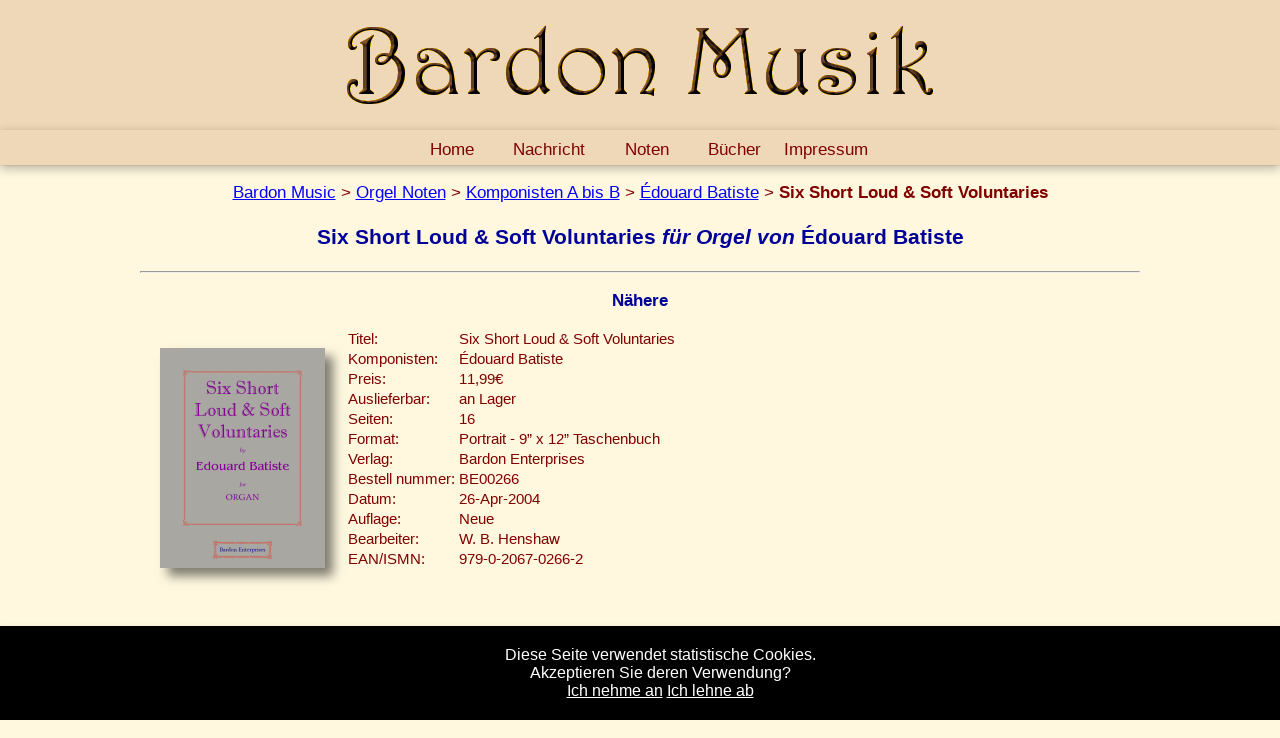

--- FILE ---
content_type: text/html; charset=UTF-8
request_url: http://www.bardon-music.com/music.php?id=BE00266&lang=de
body_size: 6354
content:
<!DOCTYPE html PUBLIC "-//W3C//DTD XHTML 1.0 Strict//EN" "http://www.w3.org/TR/xhtml1/DTD/xhtml1-strict.dtd">

<html xmlns="http://www.w3.org/1999/xhtml">
<head>
<meta http-equiv="content-type" content="text/html; charset=utf-8; lang=de" />
<meta name="description" content="Six Short Loud &amp; Soft Voluntaries für Orgel von Édouard Batiste" />
<meta http-equiv="pics-label" content='(pics-1.1 "http://www.icra.org/ratingsv02.html" comment "ICRAonline v2.0" l gen true for "http://www.bardon-music.com"  r (nz 1 vz 1 lz 1 oz 1 cz 1) "http://www.rsac.org/ratingsv01.html" l gen true for "http://www.bardon-music.com"  r (n 0 s 0 v 0 l 0))' />
<meta http-equiv="pics-label" content='(pics-1.1 "http://www.classify.org/safesurf/" l r (SS~~000 1))' />
<meta name="keywords" content="Bardon Music, publisher, edition, books, organ, music, sheet, printed, art, biography, scores, keyboard, composer, catalogue, classical" />
<meta name="ICBM" content="52.7554,11.5013" />
<meta name="geo.position" content="52.7554;11.5013" />
<meta name="geo.placename" content="Packebusch" />
<meta name="geo.region" content="DE-ST" />
<meta name="DC.Coverage.spatial" scheme="DCMIPOINT" content="name=Packebusch, Sachsen Anhalt, Germany; west=11.5013; north=52.7554" />
<meta name="viewport" content="width=device-width, initial-scale=1.0" />

<link href="media/images/favicon.ico" rel="shortcut icon" type="image/x-icon" />
<link href="news-en.xml" rel="alternate" type="application/rss+xml" title="RSS 2 Feed" />

<link href="styles/main.css" rel="stylesheet" type="text/css" media="all" />
<link href="styles/main-de.css" rel="stylesheet" type="text/css" media="(min-width:700px)" />
<link href="styles/main-s.css" rel="stylesheet" type="text/css" media="(min-width:1141px)" />
<link href="styles/main-t.css" rel="stylesheet" type="text/css" media="(min-width:700px) and (max-width:1141px)" />
<link href="styles/main-m.css" rel="stylesheet" type="text/css" media="(max-width:700px)" />
<link href="styles/main-p.css" rel="stylesheet" type="text/css" media="print" />

<!--[if (lt IE 9)]>
<link href="styles/main-en.css" rel="stylesheet" type="text/css" />
<link href="styles/main-t.css" rel="stylesheet" type="text/css" />
<![endif]-->

<link rel="alternate" hreflang="x-default" href="http://www.bardon-music.com/music.php?id=BE00266" />
<link rel="alternate" hreflang="en"        href="http://www.bardon-music.com/music.php?id=BE00266" />
<link rel="alternate" hreflang="de"        href="http://www.bardon-music.com/music.php?id=BE00266&amp;lang=de" />
<link rel="alternate" hreflang="en-gb"     href="http://www.bardon-music.com/music.php?id=BE00266&amp;curr=gbp" />
<link rel="alternate" hreflang="en-us"     href="http://www.bardon-music.com/music.php?id=BE00266&amp;curr=usd" />
<script language="JavaScript" src="http://www.google-analytics.com/urchin.js" type="text/javascript"></script>

<script language="JavaScript" src="java/basket-de-eur.js" type="text/javascript"></script>
<script language="JavaScript" src="java/basket.js" type="text/javascript"></script>

<!--<script language="JavaScript" src="http://www.geoplugin.net/javascript.gp" type="text/javascript"></script>-->

<title>Bardon Music  | Orgel Noten | Édouard Batiste | Six Short Loud &amp; Soft Voluntaries</title>

<script type="text/javascript">
    var no_basket  = false;
    var no_google  = false;
    var no_counter = true;
</script>

<script type="text/javascript"><!--
  no_google = true; //--></script>
</head>
<body>

<div id="header" class="menu-color">
    <h1><span>Bardon Music</span></h1>
</div>


<div id="menu" class="menu-color">
    <ul class="navbar">
        <li><a href="index.php?lang=de"             title="Führt Sie zu unseren Startseite">Home</a></li>
        <li><a href="news.php?lang=de"              title="Führt Sie zu unseren neu erofflischen Büchern und Noten Seitee">Nachricht</a></li>
        <li><a>Noten</a>
            <ul class="menu-color">
                <li><a href="music.php?lang=de"     title="Führt Sie zu unseren Noten Seite">Orgel Noten</a>
                <li><a href="music.php?id=albums&amp;lang=de"                   title="Orgel Noten - Alben">Alben</a></li>
                <li><a href="music.php?id=a_to_b&amp;lang=de"                   title="Orgel Noten - Komponisten A bis B">Komponisten A bis B</a></li>
                <li><a href="music.php?id=c_to_e&amp;lang=de"                   title="Orgel Noten - Komponisten C bis E">Komponisten C bis E</a></li>
                <li><a href="music.php?id=f_to_g&amp;lang=de"                   title="Orgel Noten - Komponisten F bis G">Komponisten F bis G</a></li>
                <li><a href="music.php?id=h_to_k&amp;lang=de"                   title="Orgel Noten - Komponisten H bis K">Komponisten H bis K</a></li>
                <li><a href="music.php?id=l_to_m&amp;lang=de"                   title="Orgel Noten - Komponisten L bis M">Komponisten L bis M</a></li>
                <li><a href="music.php?id=n_to_r&amp;lang=de"                   title="Orgel Noten - Komponisten N bis R">Komponisten N bis R</a></li>
                <li><a href="music.php?id=s_to_z&amp;lang=de"                   title="Orgel Noten - Komponisten S bis Z">Komponisten S bis Z</a></li>
            </ul>
        </li>
        <li><a href="books.php?lang=de"             title="Führt Sie zu unseren Büchern Seite">Bücher</a></li>
        <li>Impressum
            <ul class="menu-color">
                <li><a href="contact.php?lang=de"   title="Führt Sie zu unserer Impressum Seite">AGB</a></li>
                <li><a href="contact.php?lang=de"   title="Führt Sie zu unserer Impressum Seite">Impressum</a></li>
                <li><a href="ordering.php?lang=de"  title="Führt Sie zu unserer Bestellungs Seite">Bestellung</a></li>
                <br />
                <li><a href="organ.php?lang=de"     title="Führt Sie zu unseren Haus Orgel">Haus Orgel</a></li>
            </ul>
        </li>
    </ul>
</div>

<p><a href="http://www.bardon-music.com/index.php?lang=de">Bardon Music</a> &gt; <a href="http://www.bardon-music.com/music.php?lang=de">Orgel Noten</a> &gt; <a href="http://www.bardon-music.com/music.php?id=a_to_b&amp;amp;lang=de">Komponisten A bis B</a> &gt; <a href="http://www.bardon-music.com/music.php?id=Batiste_Edouard_1820&amp;amp;lang=de">Édouard Batiste</a> &gt; <b>Six Short Loud &amp; Soft Voluntaries</b></p>
<script type="application/ld+json">
{
  "@context": "http://schema.org",
  "@type": "BreadcrumbList",
  "itemListElement": [
  {
    "@type": "ListItem",
    "position": 1,
    "item": 
    {
      "@id": "http://www.bardon-music.com/index.php?lang=de",
      "name": "Bardon Music"
    }
  },
  {
    "@type": "ListItem",
    "position": 2,
    "item": 
    {
      "@id": "http://www.bardon-music.com/music.php?lang=de",
      "name": "Orgel Noten"
    }
  },
  {
    "@type": "ListItem",
    "position": 3,
    "item": 
    {
      "@id": "http://www.bardon-music.com/music.php?id=a_to_b&amp;lang=de",
      "name": "Komponisten A bis B"
    }
  },
  {
    "@type": "ListItem",
    "position": 4,
    "item": 
    {
      "@id": "http://www.bardon-music.com/music.php?id=Batiste_Edouard_1820&amp;lang=de",
      "name": "Édouard Batiste"
    }
  },
  {
    "@type": "ListItem",
    "position": 5,
    "item": 
    {
      "@id": "http://www.bardon-music.com/music.php?id=BE00266&amp;lang=de",
      "name": "Six Short Loud &amp; Soft Voluntaries"
    }
  }
]}
</script>

<div id="main">
    <script type="text/javascript">
        if (no_basket == false)
        {   _Basket.Load();
            _Basket.DisplayItems();
        }
    </script>
    <noscript type="text/javascript">
        <p>You need JavaScript enabled to use the ordering system</p>
    </noscript>

<h3>Six Short Loud &amp; Soft Voluntaries <i>für Orgel von</i> Édouard Batiste</h3>
<hr />
<h4>Nähere</h4>
<div class="music-details">
<p><a href="media/images/music/BE00266-c.png" class="no-border"><img src="media/images/music/BE00266-c-s.png" title="Cover of Six Short Loud &amp; Soft Voluntaries von Édouard Batiste" alt="Cover" class="music-cover" /></a></p>
<table>
<tr><td class="term">Titel: </td><td>Six Short Loud &amp; Soft Voluntaries</td></tr>
<tr><td class="term">Komponisten: </td><td>Édouard Batiste</td></tr>
<tr><td class="term">Preis: </td><td>11,99€</td></tr>
<tr><td class="term">Auslieferbar: </td><td>an Lager</td></tr>
<tr><td class="term">Seiten: </td><td>16</td></tr>
<tr><td class="term">Format: </td><td>Portrait - 9” x 12” Taschenbuch</td></tr>
<tr><td class="term">Verlag: </td><td>Bardon Enterprises</td></tr>
<tr><td class="term">Bestell nummer: </td><td>BE00266</td></tr>
<tr><td class="term">Datum: </td><td>26-Apr-2004</td></tr>
<tr><td class="term">Auflage: </td><td>Neue</td></tr>
<tr><td class="term">Bearbeiter: </td><td>W. B. Henshaw</td></tr>
<tr><td class="term">EAN/ISMN: </td><td>979-0-2067-0266-2</td></tr>
</table>
</div>
<p><b>
<a href="JavaScript:_Basket.AddItem('BE00266', 'Édouard Batiste - Six Short Loud &amp; Soft Voluntaries', 10.49, 11.99, 12.99, 105, 'C'); history.go(0);">Dieses Stück in den Warenkorb</a></b>
</p>
<h4>Inhalt:</h4><div class="music-contents">
<table><tr><td><p>1: Elevation</p><br /><img src="media/images/music/BE00266-1-s.png" class="sample" /><span class="image"><img src="media/images/music/BE00266-1.png" /></span><br /><br />
<audio src="media/audio.php?id=BE00266-1" type="audio/mp3" controls="" volume="0.5" preload="none">
</audio>
<br /><br />
Einschätzungsrate: Nicht geschätzt<br />
<br />
Schätzen Sie diese Musik
<br />
<form action="vote.php" method="get" target="_blank"><input type="hidden" name="id" value="BE00266-1" />
Schlecht<input type="radio" name="vote" value="-2" /><input type="radio" name="vote" value="-1" /><input type="radio" name="vote" value="0" /><input type="radio" name="vote" value="1" /><input type="radio" name="vote" value="2" />Gut
<input type="submit" value="Wählen Sie jetzt" />
</form>
</td></tr>
<tr><td><p>2: Communion</p><br /><img src="media/images/music/BE00266-2-s.png" class="sample" /><span class="image"><img src="media/images/music/BE00266-2.png" /></span><br /><br />
<audio src="media/audio.php?id=BE00266-2" type="audio/mp3" controls="" volume="0.5" preload="none">
</audio>
<br /><br />
Einschätzungsrate: Nicht geschätzt<br />
<br />
Schätzen Sie diese Musik
<br />
<form action="vote.php" method="get" target="_blank"><input type="hidden" name="id" value="BE00266-2" />
Schlecht<input type="radio" name="vote" value="-2" /><input type="radio" name="vote" value="-1" /><input type="radio" name="vote" value="0" /><input type="radio" name="vote" value="1" /><input type="radio" name="vote" value="2" />Gut
<input type="submit" value="Wählen Sie jetzt" />
</form>
</td></tr>
<tr><td><p>3: Postlude</p><br /><img src="media/images/music/BE00266-3-s.png" class="sample" /><span class="image"><img src="media/images/music/BE00266-3.png" /></span><br /><br />
<audio src="media/audio.php?id=BE00266-3" type="audio/mp3" controls="" volume="0.5" preload="none">
</audio>
<br /><br />
Einschätzungsrate: <img src="media/images/star1.gif" alt="star" /><img src="media/images/star1.gif" alt="star" /><img src="media/images/star0.gif" alt="star" /><img src="media/images/star0.gif" alt="star" /><img src="media/images/star0.gif" alt="star" /><br />
<br />
Schätzen Sie diese Musik
<br />
<form action="vote.php" method="get" target="_blank"><input type="hidden" name="id" value="BE00266-3" />
Schlecht<input type="radio" name="vote" value="-2" /><input type="radio" name="vote" value="-1" /><input type="radio" name="vote" value="0" /><input type="radio" name="vote" value="1" /><input type="radio" name="vote" value="2" />Gut
<input type="submit" value="Wählen Sie jetzt" />
</form>
</td></tr>
<tr><td><p>4: Elevation</p><br /><img src="media/images/music/BE00266-4-s.png" class="sample" /><span class="image"><img src="media/images/music/BE00266-4.png" /></span><br /><br />
<audio src="media/audio.php?id=BE00266-4" type="audio/mp3" controls="" volume="0.5" preload="none">
</audio>
<br /><br />
Einschätzungsrate: Nicht geschätzt<br />
<br />
Schätzen Sie diese Musik
<br />
<form action="vote.php" method="get" target="_blank"><input type="hidden" name="id" value="BE00266-4" />
Schlecht<input type="radio" name="vote" value="-2" /><input type="radio" name="vote" value="-1" /><input type="radio" name="vote" value="0" /><input type="radio" name="vote" value="1" /><input type="radio" name="vote" value="2" />Gut
<input type="submit" value="Wählen Sie jetzt" />
</form>
</td></tr>
<tr><td><p>5: In Memoriam</p><br /><img src="media/images/music/BE00266-5-s.png" class="sample" /><span class="image"><img src="media/images/music/BE00266-5.png" /></span><br /><br />
<audio src="media/audio.php?id=BE00266-5" type="audio/mp3" controls="" volume="0.5" preload="none">
</audio>
<br /><br />
Einschätzungsrate: <img src="media/images/star1.gif" alt="star" /><img src="media/images/star1.gif" alt="star" /><img src="media/images/star0.gif" alt="star" /><img src="media/images/star0.gif" alt="star" /><img src="media/images/star0.gif" alt="star" /><br />
<br />
Schätzen Sie diese Musik
<br />
<form action="vote.php" method="get" target="_blank"><input type="hidden" name="id" value="BE00266-5" />
Schlecht<input type="radio" name="vote" value="-2" /><input type="radio" name="vote" value="-1" /><input type="radio" name="vote" value="0" /><input type="radio" name="vote" value="1" /><input type="radio" name="vote" value="2" />Gut
<input type="submit" value="Wählen Sie jetzt" />
</form>
</td></tr>
<tr><td><p>6: Postludium</p><br /><img src="media/images/music/BE00266-6-s.png" class="sample" /><span class="image"><img src="media/images/music/BE00266-6.png" /></span><br /><br />
<audio src="media/audio.php?id=BE00266-6" type="audio/mp3" controls="" volume="0.5" preload="none">
</audio>
<br /><br />
Einschätzungsrate: <img src="media/images/star1.gif" alt="star" /><img src="media/images/star1.gif" alt="star" /><img src="media/images/star1.gif" alt="star" /><img src="media/images/star0.gif" alt="star" /><img src="media/images/star0.gif" alt="star" /><br />
<br />
Schätzen Sie diese Musik
<br />
<form action="vote.php" method="get" target="_blank"><input type="hidden" name="id" value="BE00266-6" />
Schlecht<input type="radio" name="vote" value="-2" /><input type="radio" name="vote" value="-1" /><input type="radio" name="vote" value="0" /><input type="radio" name="vote" value="1" /><input type="radio" name="vote" value="2" />Gut
<input type="submit" value="Wählen Sie jetzt" />
</form>
</td></tr>
</table>
<br />
</div>
<script type="application/ld+json">
{
 "@context": "http://schema.org/",
 "@type": "Product",
 "name": "Six Short Loud &amp; Soft Voluntaries für Orgel von Édouard Batiste",
 "image": "http://www.bardon-music.com/media/images/music/BE00266-c-s.png",
 "description": "Gedruckt auf 120g/m² Papier. Inhalt:  1: Elevation; 2: Communion; 3: Postlude; 4: Elevation; 5: In Memoriam; 6: Postludium. ",
 "category": {
 "@context": "http://schema.org/",
 "@type": "MusicComposition",
 "name": "Six Short Loud &amp; Soft Voluntaries",
 "composer": {
  "@context": "http://schema.org/",
    "@type": "Person",
    "name": "Édouard Batiste",
    "familyName": "Batiste",
    "givenName": "Antoine Édouard",
    "birthDate": "1820-03-28",
    "birthPlace": "Paris, France",
    "deathDate": "1876-11-09",
    "deathPlace": "Paris, France",
    "additionalType": ["http://www.productontology.org/id/Organist","http://www.productontology.org/id/Composer"],
    "sameAs": "https://www.organ-biography.info/index.php?id=Batiste_Edouard_1820",
    "homeLocation": ["France"]},
 "publisher": "Bardon Enterprises",
 "datePublished": "26-Apr-2004",
 "editor": "W. B. Henshaw",
 "about": "Sheet Music",
 "genre": "Organ Solo",
 "audio": "http://www.bardon-music.com/media/audio.php?id=BE00266"
},
 "mpn": "BE00266",
 "sku": "979-0-2067-0266-2",
 "gtin13": "9790206702662",
 "brand":  "Bardon Enterprises",
 "width": "228mm",
 "height": "305mm",
 "weight": "105g",
 "aggregateRating": {
  "@type": "AggregateRating",
  "ratingValue": "2.3333333333333",
  "reviewCount": "3"
 },
 "offers": {
  "@type": "Offer",
  "url": "http://www.bardon-music.com/music.php?id=BE00266&lang=de&curr=eur",
  "priceCurrency": "eur",
  "price": "11.99",
  "itemCondition": "http://schema.org/NewCondition",
  "availability": "http://schema.org/InStock",
  "seller": {
   "@type": "Organization",
   "name": "Bardon Enterprises"
     }
 }
}
</script>
<p><b>
<a href="JavaScript:_Basket.AddItem('BE00266', 'Édouard Batiste - Six Short Loud &amp; Soft Voluntaries', 10.49, 11.99, 12.99, 105, 'C'); history.go(0);">Dieses Stück in den Warenkorb</a></b>
</p>
<hr />
<a href="http://bublos.com/cgi4/bub.search.cgi?geog=all&amp;tmr=60&amp;st=bub1&amp;s=9790206702662" class="no-border" onclick="window.open(this.href); return false"><img src="http://www.bublos.com/img_bub/bub.logos/logo140x25.gif" width="140" height="25" border="0" /></a>

<p class="add-to-basket"><a href="http://www.bookfinder.com/search/?isbn=9790206702662&st=xl&amp;ac=qr&amp;ps=tp" onclick="window.open(this.href); return false">Find on BookFinder.com</a></p>

<p><a href="music.php?id=Batiste_Edouard_1820&amp;lang=de">Zurück zum Verzeichnis</a></p><br />
<hr />
<p><big><a href="music.php?id=contemporary&amp;lang=de" title="Orgel Noten | Zeitgenössische Komponisten">Zeitgenössische Komponisten</a> </big></p>
<p><big><a href="music.php?id=christmas&amp;lang=de" title="Orgel Noten | Musik für Weihnachten">Musik für Weihnachten</a> | <a href="music.php?id=easter&amp;lang=de" title="Orgel Noten | Musik für Weihnachten">Musik für Ostern</a> | <a href="music.php?id=funerals&amp;lang=de" title="Orgel Noten | Musik für Beerdigungen">Musik für Beerdigungen</a> | <a href="music.php?id=weddings&amp;lang=de" title="Orgel Noten | Musik für Hochzeiten">Musik für Hochzeiten</a> </big></p>
<p><big><a href="music.php?id=carillons&amp;lang=de" title="Orgel Noten | Carillons">Carillons</a> | <a href="music.php?id=chorales&amp;lang=de" title="Orgel Noten | Choralvorspiele">Choralvorspiele</a> | <a href="music.php?id=communions&amp;lang=de" title="Orgel Noten | Communion">Communion</a> | <a href="music.php?id=fanfares&amp;lang=de" title="Orgel Noten | Fanfare">Fanfare</a> | <a href="music.php?id=fantasias&amp;lang=de" title="Orgel Noten | Fantasien">Fantasien</a> | <a href="music.php?id=fugues&amp;lang=de" title="Orgel Noten | Fugen">Fugen</a></big></p>
<p><big><a href="music.php?id=marches&amp;lang=de" title="Orgel Noten | Märsche">Märsche</a> | <a href="music.php?id=offertories&amp;lang=de" title="Orgel Noten | Offertorien">Offertorien</a> | <a href="music.php?id=overtures&amp;lang=de" title="Orgel Noten | Ouvertüren">Ouvertüren</a> | <a href="music.php?id=passacaglias&amp;lang=de" title="Orgel Noten | Passacaglia">Passacaglia</a> | <a href="music.php?id=pastorals&amp;lang=de" title="Orgel Noten | Pastoralien">Pastoralien</a> | <a href="music.php?id=postludes&amp;lang=de" title="Orgel Noten | Postludien">Postludien</a></big></p>
<p><big><a href="music.php?id=preludes&amp;lang=de" title="Orgel Noten | Präludien">Präludien</a> | <a href="music.php?id=rhapsodies&amp;lang=de" title="Orgel Noten | Rhapsodien">Rhapsodien</a> | <a href="music.php?id=scherzo&amp;lang=de" title="Orgel Noten | Scherzo">Scherzo</a> | <a href="music.php?id=sonatas&amp;lang=de" title="Orgel Noten | Sonaten &amp; Symphonien">Sonaten &amp; Symphonien</a> | <a href="music.php?id=toccatas&amp;lang=de" title="Orgel Noten | Toccaten">Toccaten</a> | <a href="music.php?id=variations&amp;lang=de" title="Orgel Noten | Variationen">Variationen</a> </big></p>

    <p class="copyright">Copyright © 2026 by Bardon Music</p>
</div>


<div id="menu-bottom" class="menu-color">
    <p>
        <a href="music.php?id=BE00266" ><img src="media/images/lang-en.gif" title="English" alt="English" /></a>
        <a href="music.php?id=BE00266&amp;lang=de" ><img src="media/images/lang-de.gif" title="Deutsch" alt="Deutsch" /></a>
    </p>
    <p>
        <img src="https://www.paypalobjects.com/webstatic/en_US/i/buttons/pp-acceptance-small.png" alt="PayPal Acceptance">
    </p>
    <p class="small"><a href="contact.php?lang=de"   title="Führt Sie zu unserer Impressum Seite">AGB</a></p>
    <br />
</div>


<script type="application/ld+json">
{
 "@context": "http://schema.org/",
 "type": "ItemList",
 "itemListElement": [
 {
   "@type": "ListItem",
   "position": "1",
   "name": "Orgel Noten | Komponisten A bis B",
   "url": "http://www.bardon-music.com/music.php?id=a_to_b&amp;lang=de"
 },
 {
   "@type": "ListItem",
   "position": "2",
   "name": "Orgel Noten | Komponisten C bis E",
   "url": "http://www.bardon-music.com/music.php?id=c_to_e&amp;lang=de"
 },
 {
   "@type": "ListItem",
   "position": "3",
   "name": "Orgel Noten | Komponisten F bis G",
   "url": "http://www.bardon-music.com/music.php?id=f_to_g&amp;lang=de"
 },
 {
   "@type": "ListItem",
   "position": "4",
   "name": "Orgel Noten | Komponisten H bis K",
   "url": "http://www.bardon-music.com/music.php?id=h_to_k&amp;lang=de"
 },
 {
   "@type": "ListItem",
   "position": "5",
   "name": "Orgel Noten | Komponisten L bis M",
   "url": "http://www.bardon-music.com/music.php?id=l_to_m&amp;lang=de"
 },
 {
   "@type": "ListItem",
   "position": "6",
   "name": "Orgel Noten | Komponisten N bis R",
   "url": "http://www.bardon-music.com/music.php?id=n_to_r&amp;lang=de"
 },
 {
   "@type": "ListItem",
   "position": "7",
   "name": "Orgel Noten | Alben",
   "url": "http://www.bardon-music.com/music.php?id=albums&amp;lang=de"
 },
 {
   "@type": "ListItem",
   "position": "8",
   "name": "Bücher",
   "url": "http://www.bardon-music.com/books.php?lang=de"
 }]}
</script>

<div id="footer" class="menu-color">
    <p>Bardon</p>
    <p>Enterprises</p>
    <p>Bahnhofstraße 54</p>
    <p>Packebusch</p>
    <p>39624 Kalbe</p>
    <p>Germany</p>
    <br />
    <p>Tel: <small>+49 (0)39030 95944</small></p>
    <p>Fax: <small>+49 (0)39030 95945</small></p>
    <br />
    <script type="application/ld+json">
    {
        "@context": "http://schema.org",
        "@type": "LocalBusiness",
        "name": "Bardon Enterprises",
        "brand": "Bardon Music",
        "founder": "W. B. Henshaw",
        "address": {
            "@type": "PostalAddress",
            "streetAddress": "Bahnhofstraße 54",
            "addressLocality": "Kalbe (Milde) OT Packebusch",
            "addressRegion": "ST",
            "addressCountry": "DE",
            "postalCode": "39624" },
        "geo": {
            "@type": "GeoCoordinates",
            "latitude": "52.7554",
            "longitude": "11.5013" },
        "telephone": "+49 039030 95944",
        "faxNumber": "+49 039030 95945",
        "url": "http://www.bardon-music.com",
        "image": "http://www.bardon-music.com/images/title-en.gif",
        "sameAs": "https://www.facebook.com/pages/Bardon-Enterprises/263791663644172",
        "additionalType": "http://www.productontology.org/id/Music_publisher_(sheet_music)",
        "description": "Music and book publishers specializing in publications for the organ."
    }
    </script>
</div>

<script type="text/javascript">
    _uacct = "UA-210012-1";
    (function() 
    {
        if (!localStorage.getItem('cookieconsent')) 
        {
            document.body.innerHTML += '\
            <div class="cookieconsent" style="position:fixed;padding:20px;left:0px;width:100%;bottom:0;background-color:black;color:white;text-align:center;z-index:99999;">\
                Diese Seite verwendet statistische Cookies.<br />Akzeptieren Sie deren Verwendung?<br /><a href="#" class="accept" style="color:white;">Ich nehme an</a> <a href="#" class="decline" style="color:white;">Ich lehne ab</a>\
            </div>\
            ';
            document.querySelector('.cookieconsent .accept').onclick = function(e) 
            {
                e.preventDefault();
                document.querySelector('.cookieconsent').style.display = 'none';
                localStorage.setItem('cookieconsent', 'accept');
                history.go(0);

                urchinTracker();
            };
            document.querySelector('.cookieconsent .decline').onclick = function(e) 
            {
                e.preventDefault();
                document.querySelector('.cookieconsent').style.display = 'none';
                localStorage.setItem('cookieconsent', 'decline');
                history.go(0);
            };
        }
        else if (localStorage.getItem('cookieconsent') == 'accept')
        {
            urchinTracker();
        }
        else
        {	function clearCookie(d,b,c){try{if(function(h){var e=document.cookie.split(";"),a="",f="",g="";for(i=0;i<e.length;i++)	{a=e[i].split("=");f=a[0].replace(/^\s+|\s+$/g,"");if(f==h){if(a.length>1)g=unescape(a[1].replace(/^\s+|\s+$/g,""));return g}}return null}(d)){b=b||document.domain;c=c||"/";document.cookie=d+"=; expires="+new Date+"; domain="+b+"; path="+c}}catch(j){}};
        
            clearCookie('__utma','.bardon-music.com','/');
            clearCookie('__utmb','.bardon-music.com','/');
            clearCookie('__utmc','.bardon-music.com','/');
            clearCookie('__utmz','.bardon-music.com','/');			
        }
    })();	
</script>

</body>
</html>


--- FILE ---
content_type: text/css
request_url: http://www.bardon-music.com/styles/main-de.css
body_size: 90
content:


#header h1
{
	background: url(../media/images/title-de.gif) no-repeat center center;
}



--- FILE ---
content_type: text/css
request_url: http://www.bardon-music.com/styles/main-s.css
body_size: 648
content:

.preview
{
	min-width: 600px;
}

.book-details table
{	
	max-width : 	800px;
	margin-left: 	50px;
	margin-right: 	50px;
}


.news
{
	max-width:	  	  700px;
}

.news p
{
	margin: 10px;
}

.news h2
{
	padding-top: 1em;
}

.news-item
{
	margin: 10px;
	padding-bottom : 0.5em;
}

.organ 
{
	padding: 50px;
}

.organ img
{
	width: 90%;
	max-width: 500px;
}

.best-sellers div
{
	display: 		inline-block; 
	margin: 		0px;
	border: 			0px;
	padding: 		0px;
	width: 			48%;
	vertical-align: top;
}

.best-sellers div.column-1
{
	padding-right: 5px;
}

.best-sellers div.column-2
{
	padding-left: 5px;
}

.best-sellers div.column-3
{
	padding-left: 5px;
}


--- FILE ---
content_type: text/css
request_url: http://www.bardon-music.com/styles/basket.css
body_size: 1756
content:

#basket 
{
	position: 			sticky;
	top: 				45px;
	left: 				0px;
	width: 				100%;
	height: 			250px;
	overflow-y: 		auto;
	box-shadow: 		0px 3px 10px 0px rgba(100,50,50,0.4), 0px 2px 0px 0px #DFC8A8;
}

#basket table
{	
	width: 				100%;
}

#basket table
{
	background: 		#FFF8D8;
	height: 100%;
}

#basket tr
{
    font-size: 			16px;
}

#basket th
{
	background: 		#FFF0A6;
    font-size: 			18px;
    vertical-align: 	middle;
    padding-left: 		10px;
    padding-right: 		10px;
    padding-top: 		3px;
    padding-bottom: 	3px;
    border-width: 		1px;
    border-style: 		ridge;
}

#basket th.no-pad
{
    padding : 			0px;
}


#basket td
{
    vertical-align: 	middle;
    padding-left: 		10px;
    padding-right: 		10px;
    padding-top: 		3px;
    padding-bottom:	 	3px;
    border-width: 		1px;
    border-style: 		inset;
}

#basket td.no-pad
{
    padding :			0px;
}

#basket td.right
{
	text-align: 		right;
}

#basket td.center
{
	text-align: 		center;
}

#basket td.terms
{
    text-align:         center;
    font-size:          17px;
    font-weight:        bold;
}

#basket td.total
{
 	font-size: 			17px;
	text-align: 		right;
}

#basket td.required
{
	background-color: 	#FF8080;
	font-weight: 		bold;
	color: 				#FFFF00;
}

#basket td.yes
{
    background-color: 	#80FF80;
    font-weight: 		bold;
    color: 				black;
    text-align: 		center;
}

#basket td.no
{
    background: 		#FF8080;
    font-weight: 		bold;
    color: 				black;
    text-align: 		center;
}

#basket td.qty
{	background: 		#FF5050;
	text-align: 		center;
}

#basket td:hover span
{
	display:			block;
	position: 			absolute;
	background-color: 	#FF8080;
	text-align: 		right;
	bottom: 			0;
	left:				0;
}

#basket iframe
{
	width: 300px;
	height: 250px;
}


--- FILE ---
content_type: text/javascript
request_url: http://www.bardon-music.com/java/basket.js
body_size: 35926
content:

class VAT_Rate
{	
    constructor(a, b, c)
    {
        this.A	= a; // Non-printed
        this.B	= b; // Books
        this.C	= c; // Sheet music
    }
}

var VATRates = new Array;

VATRates["AT"] = new VAT_Rate(20,  10,  10);
VATRates["BE"] = new VAT_Rate(21,   6,   6);
VATRates["BG"] = new VAT_Rate(20,  20,  20);
VATRates["HR"] = new VAT_Rate(25,  25,  25);
VATRates["CY"] = new VAT_Rate(19,   5,   5);
VATRates["CZ"] = new VAT_Rate(21,  10,  10);
VATRates["DK"] = new VAT_Rate(25,  25,  25);
VATRates["EE"] = new VAT_Rate(9,    9,   9);
VATRates["FI"] = new VAT_Rate(24,  10,  10);
VATRates["FR"] = new VAT_Rate(20, 5.5, 5.5);
VATRates["DE"] = new VAT_Rate(19,   7,   7);
VATRates["EL"] = new VAT_Rate(23,   6,   6);
VATRates["HU"] = new VAT_Rate(27,   5,   5);
VATRates["IE"] = new VAT_Rate(23,   0,   9);
VATRates["IT"] = new VAT_Rate(22,   4,   4);
VATRates["LV"] = new VAT_Rate(21,  12,  12);
VATRates["LT"] = new VAT_Rate(21,   9,   9);
VATRates["LU"] = new VAT_Rate(17,   3,   3);
VATRates["MT"] = new VAT_Rate(18,   5,   5);
VATRates["NL"] = new VAT_Rate(21,   6,   6);
VATRates["PL"] = new VAT_Rate(23,   5,   5);
VATRates["PT"] = new VAT_Rate(23,   6,   6);
VATRates["RO"] = new VAT_Rate(20,   9,   9);
VATRates["SK"] = new VAT_Rate(20,  10,  10);
VATRates["SI"] = new VAT_Rate(22, 9.5, 9.5);
VATRates["ES"] = new VAT_Rate(21,   4,   4);
VATRates["SE"] = new VAT_Rate(25,   6,   6);
VATRates["UK"] = new VAT_Rate(20,   0,   0);
VATRates["EX"] = new VAT_Rate(0,    0,   0);

var DoVAT 	= false;//true;
VAT_Base	= VATRates["DE"];
VAT_Used	= VATRates["DE"];
/*
if (geoplugin_continentCode() == "EU")
{
    VAT_Used	= VATRates[geoplugin_countryCode()];
}
*/

class Money
{
    constructor(EUR = 0, GBP = 0, USD = 0) { this.EUR = EUR; this.GBP = GBP; this.USD = USD; }

    Mul(Prm)	{ this.EUR *= Prm; this.GBP *= Prm; this.USD *= Prm; }
    Div(Prm)	{ this.EUR /= Prm; this.GBP /= Prm; this.USD /= Prm; }
    Add(Prm)	{ this.EUR += Prm.EUR; this.GBP += Prm.GBP; this.USD += Prm.USD; }
    Sub(Prm)	{ this.EUR -= Prm.EUR; this.GBP -= Prm.GBP; this.USD -= Prm.USD; }
    Round()		{ this.EUR = Math.round(this.EUR*100.0) / 100.0; this.GBP = Math.round(this.GBP*100.0) / 100.0; this.USD = Math.round(this.USD*100.0) / 100.0; }
}

function MoneyMul(a, b) { return new Money(a.EUR*b, a.GBP*b, a.USD*b); }
function MoneyDiv(a, b) { return new Money(a.EUR/b, a.GBP/b, a.USD/b); }
function MoneyAdd(a, b) { return new Money(a.EUR+b.EUR, a.GBP+b.GBP, a.USD+b.USD); }
function MoneySub(a, b) { return new Money(a.EUR-b.EUR, a.GBP-b.GBP, a.USD-b.USD); }
function Round(a)		{ return new Money(Math.round(a.EUR*100.0)/100.0, Math.round(a.GBP*100.0)/100.0, Math.round(a.USD*100.0)/100.0); }

class Item
{
    constructor(ItemID, ItemTitle, ItemPrice, ItemWeight, ItemQuantity, ItemVAT)
    {
        this.ID       	= ItemID;
        this.Title    	= ItemTitle;
        this.Price      = ItemPrice;
        this.Weight     = ItemWeight;
        this.Qty        = ItemQuantity;
        this.VAT 		= ItemVAT;
        this.Thickness  = (((ItemWeight - 25) / 20) * 0.3) + 0.4;
    }
}

class Basket
{
    constructor()
    {
        this.CustCountry   	= -1;
        this.ItemCount		= 0;
        this.Items	 	   	= new Array();
    }
    
    AddItem(ItemID, ItemName, ItemPriceGBP, ItemPriceEUR, ItemPriceUSD, ItemWeight, ItemVAT)
    {
        for (var n = 1; n <= this.ItemCount; n++)
        {	if (this.Items[n].ID == ItemID)
            {
                this.Items[n].Qty++;
                this.Save()
                return;
            }
        }

        this.ItemCount++;
        this.Items[this.ItemCount] = new Item(ItemID, ItemName, new Money(ItemPriceEUR, ItemPriceGBP, ItemPriceUSD), ItemWeight, 1, ItemVAT);

        this.Save()
    }

    DeleteItem(ItemID)
    {
        for (var n = 1; n <= this.ItemCount; n++)
        {	if (this.Items[n].ID == ItemID)
            {
                if (this.Items[n].Qty > 1)
                {	this.Items[n].Qty--;
                    this.Save();
                    return;
                }
                else
                {	break;
                }
            }
        }

        for (; n < this.ItemCount; n++)
        {	this.Items[n] = this.Items[n+1];
        }

        this.ItemCount--;

        this.Save();
    }

    ClearOrder()
    {   
        this.ItemCount = 0;
        this.Items     = new Array();
        this.Save();
    }
    
    Save()
    {
        localStorage.setItem('country', this.CustCountry);
        localStorage.setItem('item_count', this.ItemCount);
        
        for (var n = 1; n <= this.ItemCount; n++)
        {
            var data = this.Items[n].ID + '\t';
            data += this.Items[n].Title + '\t';
            data += this.Items[n].Price.EUR + '\t';
            data += this.Items[n].Price.GBP + '\t';
            data += this.Items[n].Price.USD + '\t';
            data += this.Items[n].Weight + '\t';
            data += this.Items[n].Qty + '\t';
            data += this.Items[n].VAT + '\t';
            localStorage.setItem('item_'+n, data,);
        }
        
        // Remove old items
        for (; n <= localStorage.length; n++)
        {	localStorage.removeItem('item_'+n);
        }
    }

    Load()
    {
        this.ItemCount      = localStorage.getItem('item_count');
        this.CustCountry    = localStorage.getItem('country');
        
        if (this.CustCountry == null) this.CustCountry = 0;
        
        for (var n = 1; n <= this.ItemCount; n++)
        {
            var items  = localStorage.getItem('item_'+n).split('\t');
            this.Items[n] = new Item(items[0], items[1], new Money(items[2], items[3], items[4]), items[5], items[6], items[7]);
        }
    }

    DisplayItems()
    {
        if (this.ItemCount > 0)
        {
            var txt1 = "JavaScript:_Basket.ClearOrder(); history.go(0);";
            var txt2 = "self.status='" + GetString("Delete from basket") + "'; return true;";
            var txt3 = "self.status='';";

            document.write('<div id="basket">');
            document.write('<table>');
            document.write('<colgroup><col width="8px"><col width="*"><col width="*"><col width="*">'+((DoVAT)?'<col width="*">':'')+'<col width="*"><col width="*"></colgroup>');
            document.write('<tr>');
            document.write('<th class="no-pad"><a href="' + txt1 + '" onMouseOver = "' + txt2 + '" onMouseOut = "' + txt3 + '";><img src="media/images/del.gif" title="' + GetString('Delete from basket') + '"></a></th>');
            document.write('<th>' + GetString('Qty') + '</th>');
            document.write('<th>' + GetString('Code') + '</th>');
            document.write('<th>' + GetString('Title') + '</th>');
            if (DoVAT)
            {	document.write('<th>' + GetString('VAT') + '</th>');
            }
            document.write('<th>' + GetString('Price') + '</th>');
            document.write('<th>' + GetString('Total') + '</th>');
            document.write('</tr>');

            var Total_A = new Money;
            var Total_B = new Money;
            var Total_C = new Money;

            var Weight      = 100; // Packaging weight.
            var Thickness   = 0.0;
            var Qty         = 0.0;

            for (var n = 1; n <= this.ItemCount; n++)
            {   var txt1 = "JavaScript:_Basket.DeleteItem('" + this.Items[n].ID + "'); history.go(0);";
                var txt2 = "self.status='" + GetString("Delete from basket") + "'; return true;";
                var txt3 = "self.status='';";

                document.write('<tr>');
                document.write('<td class="no-pad"><a href="' + txt1 + '" onMouseOver = "' + txt2 + '" onMouseOut = "' + txt3 + '";><img src="media/images/del.gif" title="' + GetString('Delete from basket') + '"></a></td>');
                document.write('<td class="'+(this.Items[n].Qty > 1? 'qty':'center')+'">'+ this.Items[n].Qty + '</td>');
                document.write('<td>' + this.Items[n].ID + '</td>');
                document.write('<td>' + this.Items[n].Title + '</td>');

                var VAT_Adjust = 1;

                if (this.Items[n].VAT == "A")
                {
                    if (DoVAT)
                    {	document.write('<td class="right">'+VAT_Base.A+'%</td>');
                        if (VAT_Used.A > VAT_Base.A) VAT_Adjust = (1+VAT_Used.A/100)/(1+VAT_Base.A/100);
                    }
                    Total_A.Add(MoneyMul(this.Items[n].Price, this.Items[n].Qty*VAT_Adjust));
                }
                else if (this.Items[n].VAT == "B")
                {
                    if (DoVAT)
                    {	document.write('<td class="right">'+VAT_Base.B+'%</td>');
                        if (VAT_Used.B > VAT_Base.B) VAT_Adjust = (1+VAT_Used.B/100)/(1+VAT_Base.B/100);
                    }
                    Total_B.Add(MoneyMul(this.Items[n].Price, this.Items[n].Qty*VAT_Adjust));
                }
                else
                {
                    if (DoVAT)
                    {	document.write('<td class="right">'+VAT_Base.C+'%</td>');
                        if (VAT_Used.C > VAT_Base.C) VAT_Adjust = (1+VAT_Used.C/100)/(1+VAT_Base.C/100);
                    }
                    Total_C.Add(MoneyMul(this.Items[n].Price, this.Items[n].Qty*VAT_Adjust));
                }

                document.write('<td class="right">' + DecToStr(MoneyMul(this.Items[n].Price, VAT_Adjust)) + '</td>');
                document.write('<td class="right">' + DecToStr(MoneyMul(this.Items[n].Price, this.Items[n].Qty * VAT_Adjust)) + '</td>');

                document.write('</tr>');

                Weight      += this.Items[n].Qty * this.Items[n].Weight * 0.9;
                Thickness   += this.Items[n].Thickness;
                Qty	        += this.Items[n].Qty * 1.0;
            }
            
            Thickness = Math.round(Thickness * 10) / 10;

            document.write('<tr>');
            document.write('<td colspan="'+((DoVAT)?'6':'5')+'" class="total">' + GetString('Sub Total') + '</td>');

            var Total = new Money;
            Total.Add(Total_A);
            Total.Add(Total_B);
            Total.Add(Total_C);

            document.write('<td class="total">' + DecToStr(Total) + '</td>');
            document.write('</tr>');
            
            if (location.hostname == 'stanford.bardonia' || location.hostname == 'localhost' )
            {	
                var Discount = 0.0;

                Discount = Math.round(3.0*(Math.log2(Qty/5.0)+1.0))+4.0;
                
                document.write('<tr>');
                document.write('<td colspan="'+((DoVAT)?'6':'5')+'" class="total">Discount for '+Qty+' Items is '+Discount+'%</td>');
                document.write('<td class="total">' + DecToStr(MoneyMul(Total, Discount/100.0)) + '</td>');
                document.write('</tr>');
                
                document.write('<tr>');
                document.write('<td colspan="'+((DoVAT)?'6':'5')+'" class="total">Discount 25%</td>');
                document.write('<td class="total">' + DecToStr(MoneyMul(Total, 0.25)) + '</td>');
                document.write('</tr>');
                
                var Tmp_A = new Money;
                var Tmp_B = new Money;
                var Tmp_C = new Money;
                
                Tmp_A.Add(Round(MoneyMul(Total_A, Discount/100.0)));
                Tmp_B.Add(Round(MoneyMul(Total_B, Discount/100.0)));
                Tmp_C.Add(Round(MoneyMul(Total_C, Discount/100.0)));

                Tmp_A.Add(Round(MoneyMul(Total_A, 25/100.0)));
                Tmp_B.Add(Round(MoneyMul(Total_B, 25/100.0)));
                Tmp_C.Add(Round(MoneyMul(Total_C, 25/100.0)));
                
                Total_A.Sub(Tmp_A);
                Total_B.Sub(Tmp_B);
                Total_C.Sub(Tmp_C);
            }
            

            var Countries  		 = new Array;

            Countries[0] = "PDF via eMail";
            Countries[1] = "Germany (Deutschland)";
            Countries[2] = "Europe (EU) (Europa)";
            Countries[3] = "Europe (non-EU) (Europa)";
            Countries[4] = "USA/Canada";
            Countries[5] = "World";

            var Postage     = new Money;
            var PostageName = "";

            if (this.CustCountry >= 0 && Weight != 0 && Weight < 20000)
            {
                /*
                    Germany	   EU	Europe	USA		World
                100	€2.50	€4.00	€4.00	€4.00	€4.00
                500	€2.50	€4.00	€4.00	€4.00	€4.00
                1000	€3.50	€7.00	€7.00	€7.00	€7.00
                2000	€4.50	€9.00	€9.00	€9.00	€9.00
                5000	€5.50	€16.00	€27.00	€37.00	€46.00
                10000	€6.00	€20.00	€35.00	€54.00	€62.00
                20000	€6.00	€28.00	€49.00	€76.00	€101.00
                */

                if (this.CustCountry == 0)    // PDF
                {
                    Postage     = MoneyMul(Total, -0.15);
                    PostageName = "PDF via eMail with 15% discount";
                }
                else if (this.CustCountry == 1)    // Germany
                {
                    if (Weight <= 500)
                    {	
                        Postage = new Money(2.50, 2.50, 3.00);
                        PostageName = "DP - Großbrief";
                    }
                    else if (Weight <= 1000)
                    {	
                        Postage = new Money(3.50, 3.50, 4.00);
                        PostageName = "DP - Maxibrief";
                    }
                    else if (Weight <= 2000)
                    {	
                        Postage = new Money(4.50, 4.50, 5.00);
                        PostageName = "DP - Päckchen";
                    }
                    else if (Weight <= 5000)
                    {	
                        Postage = new Money(9.00, 9.00, 10.00);
                        PostageName = "DP - Packet - <b>Tracked</b>";
                    }
                    else if (Weight <= 10000)
                    {	
                        Postage = new Money(12.00, 12.00, 13.00);
                        PostageName = "DP - Packet - <b>Tracked</b>";
                    }
                    else if (Weight <= 31000)
                    {	Postage = new Money(20.00, 20.00, 22.00);
                        PostageName = "DHL - Packet - <b>Tracked</b>";
                    }
                }
                else if (this.CustCountry == 2 || this.CustCountry == 6)  // Europe EU
                {
                    if (Weight <= 500 && Thickness < 8)
                    {	Postage = new Money( 4.00,  4.00,  4.00);
                        PostageName = "DP - Großbrief";
                    }
                    else if (Weight <= 2000 && Thickness < 15)
                    {	Postage = new Money( 6.00,  6.00,  6.00);
                        PostageName = "DHL - Päckchen XS";
                    }
                    else if (Weight <= 2000)
                    {	Postage = new Money( 11.00, 11.00, 11.00);
                        PostageName = "DHL - Päckchen";
                    }
                    else if (Weight <= 5000)
                    {	Postage = new Money(16.00, 16.00, 16.00);
                        PostageName = "DHL - Packet - <b>Tracked</b>";
                    }
                    else if (Weight <= 10000)
                    {	Postage = new Money(21.00, 21.00, 21.00);
                        PostageName = "DHL - Packet - <b>Tracked</b>";
                    }
                    else if (Weight <= 20000)
                    {	Postage = new Money(32.00, 32.00, 32.00);
                        PostageName = "DHL - Packet - <b>Tracked</b>";
                    }
                }
                else if (this.CustCountry == 3 || this.CustCountry == 7)  // Europe
                {	
                    if (Weight <= 500 && Thickness < 8)
                    {	Postage = new Money( 4.00,  4.00, 4.00);
                        PostageName = "DP - Großbrief";
                    }
                    else if (Weight <= 2000 && Thickness < 15)
                    {	Postage = new Money( 9.00, 9.00, 9.00);
                        PostageName = "DHL - Päckchen XS";
                    }
                    else if (Weight <= 2000)
                    {	Postage = new Money( 14.00, 14.00, 14.00);
                        PostageName = "DHL - Päckchen";
                    }
                    else if (Weight <= 5000)
                    {	Postage = new Money(27.00, 27.00, 27.00);
                        PostageName = "DHL - Packet - <b>Tracked</b>";
                    }
                    else if (Weight <= 10000)
                    {	Postage = new Money(35.00, 35.00, 35.00);
                        PostageName = "DHL - Packet - <b>Tracked</b>";
                    }
                    else if (Weight <= 20000)
                    {	Postage = new Money(49.00, 49.00, 49.00);
                        PostageName = "DHL - Packet - <b>Tracked</b>";
                    }
                    else if (Weight <= 31000)
                    {	Postage = new Money(56.00, 56.00, 56.00);
                        PostageName = "DHL - Packet - <b>Tracked</b>";
                    }
                }
                else if (this.CustCountry == 4 || this.CustCountry == 8)  // USA
                {	
                    if (Weight <= 500 && Thickness < 8)
                    {	Postage = new Money( 4.00,  4.00,  4.00);
                        PostageName = "DP - Großbrief";
                    }
                    else if (Weight <= 2000 && Thickness < 15)
                    {	Postage = new Money(11.00, 11.00, 11.00);
                        PostageName = "DHL - Päckchen XS";
                    }
                    else if (Weight <= 2000)
                    {	Postage = new Money(18.00, 18.00, 18.00);
                        PostageName = "DHL - Päckchen";
                    }
                    else if (Weight <= 5000)
                    {	Postage = new Money(48.00, 48.00, 48.00);
                        PostageName = "DHL - Packet - <b>Tracked</b>";
                    }
                    else if (Weight <= 10000)
                    {	Postage = new Money(78.00, 78.00, 78.00);
                        PostageName = "DHL - Packet - <b>Tracked</b>";
                    }
                    else if (Weight <= 20000)
                    {	Postage = new Money(143.00, 143.00, 143.00);
                        PostageName = "DHL - Packet - <b>Tracked</b>";
                    }
                    else if (Weight <= 31000)
                    {	Postage = new Money(208.00, 208.00, 208.00);
                        PostageName = "DHL - Packet - <b>Tracked</b>";
                    }
                }
                else if (this.CustCountry == 5 || this.CustCountry == 9) // World
                {	
                    if (Weight <= 500 && Thickness < 8)
                    {	Postage = new Money( 4.00,  4.00,  4.00);
                        PostageName = "DP - Großbrief";
                    }
                    else if (Weight <= 2000 && Thickness < 15)
                    {	Postage = new Money(11.00, 11.00, 11.00);
                        PostageName = "DHL - Päckchen XS";
                    }
                    else if (Weight <= 2000)
                    {	Postage = new Money(18.00, 18.00, 18.00);
                        PostageName = "DHL - Päckchen";
                    }
                    else if (Weight <= 5000)
                    {	Postage = new Money(46.00, 46.00, 46.00);
                        PostageName = "DHL - Packet - <b>Tracked</b>";
                    }
                    else if (Weight <= 10000)
                    {	Postage = new Money(62.00, 62.00, 62.00);
                        PostageName = "DHL - Packet - <b>Tracked</b>";
                    }
                    else if (Weight <= 20000)
                    {	Postage = new Money(101.00, 101.00, 101.00);
                        PostageName = "DHL - Packet - <b>Tracked</b>";
                    }
                }
                
                if (this.CustCountry > 0)
                {
                    PostageName += " " + Weight + "g " + Thickness + "mm";
                }

            }
            else
            {   document.write('<tr>');
                document.write('<td colspan="'+((DoVAT)?'7':'6')+'" class="right">' + GetString('Postage to') +' ');
                document.write('<select name="customer_country" size="1" maxlength="20" onchange="_Basket.CustCountry = this.value; _Basket.Save(); location=location">');
                
                for (var i = 0; i < Countries.length; i++)
                {
                    if (i in Countries)
                    {
                        if (i == this.CustCountry)
                        {	document.write('<option selected value="'+i+'">'+Countries[i]+'</option>');
                        }
                        else
                        {	document.write('<option value="'+i +'">'+Countries[i]+'</option>');
                        }
                    }
                }

                document.write('</select>');
                document.write(GetString('Please select country') + ' [' + Weight + 'g]</td>');
                document.write('</tr>');
                document.write('</table>');
            }

            if (PostageName != "")
            {
                var PostageDiscount = 1.0;
                
    /*
                if (Total.EUR < 10) 		PostageDiscount = 1.0;
                else if (Total.EUR < 20) 	PostageDiscount = 0.9;
                else if (Total.EUR < 30) 	PostageDiscount = 0.8;
                else if (Total.EUR < 40) 	PostageDiscount = 0.7;
                else if (Total.EUR < 50) 	PostageDiscount = 0.6;
                else if (Total.EUR < 60) 	PostageDiscount = 0.5;
                else if (Total.EUR < 70) 	PostageDiscount = 0.4;
                else if (Total.EUR < 80) 	PostageDiscount = 0.3;
                else if (Total.EUR < 90) 	PostageDiscount = 0.2;
                else if (Total.EUR < 100) 	PostageDiscount = 0.1;
                else 						PostageDiscount = 0.0;
    */
    //			PostageDiscount = 1.0 - (Math.floor(Total.EUR / 15.0)/10);
                if (PostageDiscount < 0) PostageDiscount = 0;
                
                Postage.Mul(PostageDiscount);

                document.write('<tr>');
                document.write('<td colspan="'+((DoVAT)?'6':'5')+'" class="right">' + GetString('Postage to') + ' ');
                document.write('<select name="customer_country" size="1" maxlength="20"  onchange="_Basket.CustCountry = this.value; _Basket.Save(); location=location">');

                for (var i = 0; i < Countries.length; i++)
                {
                    if (i in Countries)
                    {
                        if (i == this.CustCountry)
                        {	document.write('<option selected value="'+i+'">'+Countries[i]+'</option>');
                        }
                        else
                        {	document.write('<option value="'+i +'">'+Countries[i]+'</option>');
                        }
                    }
                }
                
                document.write('</select>');
                document.write(' [ '+PostageName+' ]</td>');

                if (VAT_Used.A > VAT_Base.A)
                {	Postage.Mul((1+VAT_Used.A/100)/(1+VAT_Base.A/100));
                }

                // Currency conversion.
                document.write('<td class="right">' + DecToStr(Postage) +'</td>');

                document.write('</tr>');
                
                var VAT_Amount = 0;
                VAT_Amount += Total_A.EUR;
                VAT_Amount += Total_B.EUR;
                VAT_Amount += Total_C.EUR;

                Total_A.Add(MoneyMul(Postage, Total_A.EUR/VAT_Amount));
                Total_B.Add(MoneyMul(Postage, Total_B.EUR/VAT_Amount));
                Total_C.Add(MoneyMul(Postage, Total_C.EUR/VAT_Amount));

                if (VAT_Amount > 0)
                {	var VAT_Message  = GetString('VAT')+' : ';
                    if (Total_A.EUR > 0) VAT_Message += 'A: '+DecToStr(Total_A)+' @ '+VAT_Used.A+'% = '+DecToStr(MoneyMul(Total_A, VAT_Used.A/(100+VAT_Used.A)))+' ';
                    if (Total_B.EUR > 0) VAT_Message += 'B: '+DecToStr(Total_B)+' @ '+VAT_Used.B+'% = '+DecToStr(MoneyMul(Total_B, VAT_Used.B/(100+VAT_Used.B)))+' ';
                    if (Total_C.EUR > 0) VAT_Message += 'C: '+DecToStr(Total_C)+' @ '+VAT_Used.C+'% = '+DecToStr(MoneyMul(Total_C, VAT_Used.C/(100+VAT_Used.C)))+' ';
                }
                var VAT_Amount   = new Money;
                var Total 		 = new Money;

                Total.Add(Total_A);
                Total.Add(Total_B);
                Total.Add(Total_C);

                if (DoVAT)
                {
                    if (this.CustCountry > 2)
                    {   /*
                        if (GetCurr() != String("usd"))
                        {	var VAT = new Money;
                            VAT.Add(MoneyMul(Total_A, VAT_A/(100+VAT_A)));
                            VAT.Add(MoneyMul(Total_B, VAT_B/(100+VAT_B)));
                            VAT.Add(MoneyMul(Total_C, VAT_C/(100+VAT_C)));

                            document.write('  <tr>');
                            document.write('     <td colspan="5">'+VAT_Message+'</td>');
                            document.write('  	<td class="right">' + GetString('VAT Rebate') + '</td>');
                            document.write('  	<td class="right">' + DecToStr(VAT) +'</td>');
                            document.write('  </tr>');

                            Total.Sub(VAT);
                            VAT_Amount = VAT;
                        }
                        */
                        VAT_Message = GetString('Tax Free');
                    }
                    else
                    {   /*
                        if (GetCurr() == String("usd"))
                        {	var VAT = new Money;
                            VAT.Add(MoneyMul(Total_A, VAT_A/100));
                            VAT.Add(MoneyMul(Total_B, VAT_B/100));
                            VAT.Add(MoneyMul(Total_C, VAT_C/100));

                            document.write('  <tr>');
                            document.write('     <td colspan="5">'+VAT_Message+'</td>');
                            document.write('  	<td class="right">' + GetString('VAT') + '</td>');
                            document.write('  	<td class="right">' + DecToStr(VAT) +'</td>');
                            document.write('  </tr>');

                            Total.Add(VAT);
                            VAT_Amount  = VAT;
                            VAT_Message = "&nbsp;";
                        }
                        */
                    }
                    document.write('<tr>');
                    document.write('<td colspan="5">'+VAT_Message+'</td>');
                    document.write('<td class="total">' + GetString('Total') + '</td>');
                    document.write('<td class="total">' + DecToStr(Total) +'</td>');
                    document.write('</tr>');
                }
                else
                {   document.write('<tr>');
                    document.write('<td class="total" colspan="5">' + GetString('Total') + '</td>');
                    document.write('<td class="total">' + DecToStr(Total) +'</td>');
                    document.write('</tr>');
                }
                document.write('  <tr><td class="terms" colspan="'+((DoVAT)?'7':'6')+'">' + GetString('Terms') + '</td></tr>');

                document.write('  <tr><td colspan="'+((DoVAT)?'7':'6')+'">');

                if (Weight != 0 && Weight < 20000)
                {
                    var Currency = String();

                    if (GetCurr() == String("gbp"))
                    {	Currency   = String("GBP");
                        Postage    = Postage.GBP;
                        VAT_Amount = VAT_Amount.GBP;
                    }
                    else if (GetCurr() == String("eur"))
                    {	Currency = String("EUR");
                        Postage  = Postage.EUR;
                        VAT_Amount = VAT_Amount.EUR;
                    }
                    else if (GetCurr() == String("usd"))
                    {	Currency = String("USD");
                        Postage  = Postage.USD;
                        VAT_Amount = VAT_Amount.USD;
                    }
                
//					document.write('<form action="https://www.paypal.com/cgi-bin/webscr" method="post" onsubmit="_Basket.ClearOrder()" name="paypal">\n');
                    document.write('<form action="https://www.paypal.com/cgi-bin/webscr" method="post" name="paypal">\n');
                    document.write('<input type="hidden" name="cmd" 		 	value="_cart">\n');
                    document.write('<input type="hidden" name="upload" 		 	value="1">\n');
                    document.write('<input type="hidden" name="business" 	 	value="sales@bardon-music.com">\n');
                    document.write('<input type="hidden" name="currency_code" 	value="' + Currency + '">\n');
                    document.write('<input type="hidden" name="charset" 		value="UTF-8">\n');
                    document.write('<input type="hidden" name="rm" 			 	value="2">\n');
                    document.write('<input type="hidden" name="return" 		 	value="http://www.bardon-music.com/confirmed.php?lang='+GetLang()+'&amp;curr='+GetCurr()+'">\n');
                    document.write('<input type="hidden" name="cancel_return" 	value="http://www.bardon-music.com/index.php?lang='+GetLang()+'&amp;curr='+GetCurr()+'">\n');
    //			    document.write('<input type="hidden" name="cancel_return" 	value="http://www.bardon-music.com/confirmed.php?lang='+GetLang()+'&amp;curr='+GetCurr()+'">\n');
                    document.write('<input type="hidden" name="notify_url"		value="http://www.bardon-music.com/ppack.php">\n');
                    
        
                    for (var n = 1; n <= this.ItemCount; n++)
                    {
                        var Value = 0;

                        if (Currency == String("GBP"))		Value = this.Items[n].Price.GBP;
                        else if (Currency == String("EUR")) Value = this.Items[n].Price.EUR;
                        else if (Currency == String("USD")) Value = this.Items[n].Price.USD;

                        if (this.Items[n].VAT == "A") 		Value *= (1+VAT_Used.A/100)/(1+VAT_Base.A/100);
                        else if (this.Items[n].VAT == "B")	Value *= (1+VAT_Used.B/100)/(1+VAT_Base.B/100);
                        else								Value *= (1+VAT_Used.C/100)/(1+VAT_Base.C/100);

                        Value = Math.round(Value*100)/100;

                        document.write('<input type="hidden" name="item_number_'+n+'" value="' + this.Items[n].ID + '">\n');
                        document.write('<input type="hidden" name="item_name_'+n+'" value="'   + this.Items[n].Title + '">\n');
                        document.write('<input type="hidden" name="quantity_'+n+'" value="'    + this.Items[n].Qty + '">\n');
                        document.write('<input type="hidden" name="amount_'+n+'" value="' 	  + Value + '">\n');
                        document.write('<input type="hidden" name="shipping_'+n+'" value="0.00">\n');
                        document.write('<input type="hidden" name="shipping2_'+n+'" value="0.00">\n');
                        if (this.CustCountry == 0)
                        {
                            document.write('<input type="hidden" name="discount_rate_'+n+'" value="15">\n');
                        }
                    }

                    Postage = Math.round(Postage*100)/100;

                    document.write('<input type="hidden" name="item_number_'+n+'" value="Postage">\n');
                    document.write('<input type="hidden" name="item_name_'+n+'" value="'+Countries[this.CustCountry]+' - '+PostageName+'">\n');
                    document.write('<input type="hidden" name="quantity_'+n+'" value="1">\n');
                    document.write('<input type="hidden" name="amount_'+n+'" value="0.00">\n');
                    document.write('<input type="hidden" name="shipping_'+n+'" value="' + Postage + '">\n');
                    document.write('<input type="hidden" name="shipping2_'+n+'" value="0.00">\n');

                    if (DoVAT)
                    {   n++;
                        document.write('<input type="hidden" name="item_number_'+n+'" value="Sales Tax">\n');
                        document.write('<input type="hidden" name="item_name_'+n+'" value="'+VAT_Message+'">\n');
                        document.write('<input type="hidden" name="quantity_'+n+'" value="1">\n');
                        document.write('<input type="hidden" name="amount_'+n+'" value="0.00">\n');
                        document.write('<input type="hidden" name="shipping_'+n+'" value="0.00">\n');
                        document.write('<input type="hidden" name="shipping2_'+n+'" value="0.00">\n');
                    }

                    document.write('<input type="hidden" name="no_note" value="1">\n');

                    if (GetLang() == String("en"))
                    {   if (GetCurr() == String("gbp"))
                        {	document.write('<input type="hidden" name="lc" value="GB">');
                        }
                        else
                        {	document.write('<input type="hidden" name="lc" value="US">');
                        }
                        document.write('<center><input type="image" src="https://www.paypal.com/en_US/i/btn/x-click-but5.gif" border="0" name="submit" title="Make payments with PayPal - it is fast, free and secure!"></center>\n');
                    }
                    else if (GetLang() == String("de"))
                    {   document.write('<input type="hidden" name="lc" value="DE">');
                        document.write('<center><input type="image" src="https://www.paypal.com/de_DE/i/btn/x-click-but5.gif" border="0" name="submit" title="Make payments with PayPal - it is fast, free and secure!"></center>\n');
                    }
                    else if (GetLang() == String("it"))
                    {   document.write('<input type="hidden" name="lc" value="IT">');
                        document.write('<center><input type="image" src="https://www.paypal.com/it_IT/i/btn/x-click-but5.gif" border="0" name="submit" title="Make payments with PayPal - it is fast, free and secure!"></center>\n');
                    }
                    else if (GetLang() == String("fr"))
                    {   document.write('<input type="hidden" name="lc" value="FR">');
                        document.write('<center><input type="image" src="https://www.paypal.com/fr_FR/i/btn/x-click-but5.gif" border="0" name="submit" title="Make payments with PayPal - it is fast, free and secure!"></center>\n');
                    }
                    document.write('</form>\n');
                }

//                document.write('<span><iframe src="terms-'+GetLang()+'.html""></iframe></span>');
                
                document.write('</td></tr>');
                document.write('</table>');
            }
            else if (this.CustCountry != 0 && Weight != 0 )
            {   document.write('<tr><td colspan="'+((DoVAT)?'7':'6')+'" class="total">[' + Weight + 'g] Too heavy!</td></tr>');
                document.write('</table>');
            }
            document.write('</div>');
            
            return true;
        }
        else
        {   return false;
        }
    }
}

_Basket = new Basket();




--- FILE ---
content_type: text/javascript
request_url: http://www.bardon-music.com/java/basket-de-eur.js
body_size: 4230
content:


function DecToStr(p)
{
	value = Math.round(p.EUR * 100.0) / 100.0;
	var s = new String();
	s     = "" + value;

	if(s.charAt(s.length-2)=='.') s += "0";
	if(s.charAt(s.length-3)!='.') s += ",00";
	if("."!="") s=s.substring(0, s.length-3)+","+s.substring(s.length-2, s.length);

	return s + "&euro;";
}

function GetLang()
{	return "de";
}

function GetCurr()
{	return "eur";
}

function GetString(id)
{
	msg 				      		= Array();
	msg["Qty"]   			  		= "Menge";
    msg["Code"]  			  		= "Code";
    msg["Title"] 			  		= "Titel";
	msg["Price"] 			  		= "Pries";
    msg["Total"] 			  		= "Summe";
    msg["VAT"]						= "MwSt";
    msg["VAT Rebate"]				= "Rabatt";
    msg["Tax Free"]					= "MwSt Frei";
    msg["Delete from basket"] 		= "Entfernen Sie aus waren korb";
    msg["Postage to"] 		  		= "Brief porto nach";
    msg["Sub Total"]		  		= "Teil summe";
    msg["Please select country"] 	= "Bitte wählen Sie Land aus";
    msg["Order these items now!"] 	= "Bestellung das stücken jetzt";
    msg["select country"]			= "Wählen Sie Land";
    msg["Terms"]                    = "<a href='terms-de.html' target='_blank'>AGB</a>";
    //--------------------------------------------------------------------------
    msg["You have no items in your shopping basket"] = "You have no items in your shopping basket";
    msg["Please go to"]				= "Please go to";
    msg["Books"]                    = "Books";
    msg["or"]                       = "or";
    msg["Music"]                    = "Music";
    msg["to add some"]              = "to add some";
    msg["Amend address details"]    = "Amend address details";
    msg["Continue with order"]      = "Continue with order";
    msg["You can change the items"] = "You can change the items in your shopping basket by clicking on the";
    msg["icon to delete them"]		= "icon to delete them, or going to";
    msg["Print the order"]			= "Print the order";
    msg["Enter credit card payment"]= "Enter credit card payment";
    msg["Payment Options"]			= "Payment Options";
    msg["By Cheque"]				= "By Cheque";
    msg["By Cheque - Method"] 		= "You can use this method to print out your order with a space to add payment details, you can then mail or faxed this to us, with your credit card details and signature, or a cheque.";
	msg["By Credit card"]			= "By Credit card";
    msg["By Credit card - Method"]	= "You can use this method to enter your credit card details, this will then be sent via an encryted form<. Note that any details which you enter will not leave your computer in an unencryted form as all processing is done on your computer.";
	msg["Not available"]			= "Not available owing to your security settings";
    msg["Return to select payment method"] = "Return to select payment method";
    msg["Send Order"]				= "Send Order";
    msg["Credit Card Information"]  = "Credit Card Information";
    msg["Card Number"]				= "Card Number";
    msg["Name as on card"]			= "Name as on card";
    msg["Type of Card"]				= "Type of Card";
    msg["select card type"]			= "select card type";
    msg["Expiry Date (MM/YY)"]		= "Expiry Date (MM/YY)";
    msg["Valid From Date (MM/YY)"]  = "Valid From Date (MM/YY)";
    msg["Issue Number"]				= "Issue Number";
    msg["Required fields"]			= "Required fields hi-lighted";
    msg["Cancel and return to main page"] = "Cancel and return to main page";
    msg["Return to main page"]		= "Return to main page";
    msg["Personal Information"]		= "Personal Information";
    msg["Name"]						= "Name (First/Surname)";
    msg["Company"]					= "Company Name";
    msg["Invoice Address"] 			= "Invoice Address";
    msg["Delivery Address"]         = "Delivery Address";
    msg["Street"]					= "Street";
    msg["City"]						= "City";
    msg["County"]					= "County/State";
    msg["Postcode"]					= "Postcode/Zip";
	msg["Country"]					= "Country";
    msg["Phone"]					= "Phone";
    msg["Fax"]						= "Fax";
    msg["EMail"]					= "EMail";
    msg["Deliver to the same address"] = "Deliver to the same address";
    msg["Deliver to a different address"] = "Deliver to a different address";
    msg["Delivery Information"]		= "Delivery Information";


    if (msg[id] == "")
    	return id;
        
	return msg[id];
}

